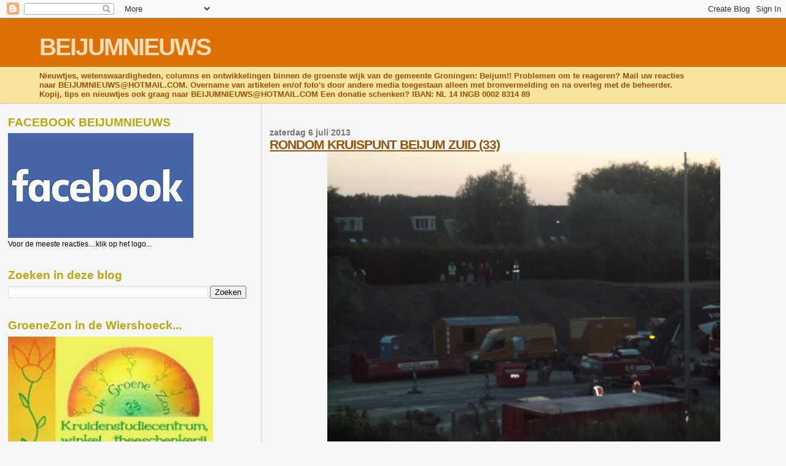

--- FILE ---
content_type: text/html; charset=UTF-8
request_url: https://www.blogger.com/video.g?token=AD6v5dxqn3KvrHt_y2R-BYMb3gcH5m7xJ59HRa_XHS_PfqRtnDrEV6zZ30aoOwHpj5TVZ4ZWWkteV5MvNFdKNoyaqeMGscSv7jpfMY5z6F8sD6i7i7HpVai_cm-7uqRdH6wSycD1vw
body_size: 398
content:
<!DOCTYPE HTML PUBLIC "-//W3C//DTD HTML 4.01//EN" "http://www.w3.org/TR/html4/strict.dtd"><html dir="ltr"><head><style type="text/css">
        body,
        .main,
        #videocontainer,
        .thumbnail-holder,
        .play-button {
          background: black;
          height: 100vh;
          margin: 0;
          overflow: hidden;
          position: absolute;
          width: 100%;
        }

        #videocontainer.type-BLOGGER_UPLOADED .thumbnail-holder {
          background-size: contain;
        }

        .thumbnail-holder {
          background-repeat: no-repeat;
          background-position: center;
          z-index: 10;
        }

        .play-button {
          background: url('https://www.gstatic.com/images/icons/material/system/1x/play_arrow_white_48dp.png') rgba(0,0,0,0.1) no-repeat center;
          cursor: pointer;
          display: block;
          z-index: 20;
        }
      </style>
<script type="text/javascript">
        var VIDEO_CONFIG = {"thumbnail":"https://i9.ytimg.com/vi_blogger/EWDhp2oeP-g/1.jpg?sqp=CN-Iu8sGGPDEAfqGspsBBgjAAhC0AQ&rs=AMzJL3ltgH0QuXUjhYmuu5-l0dwaa86aOw","iframe_id":"BLOGGER-video-1160e1a76a1e3fe8-390","allow_resize":false,"streams":[{"play_url":"https://rr2---sn-vgqsrnll.googlevideo.com/videoplayback?expire=1768895711&ei=X8Ruab_WLaDv_tcPovyZoAQ&ip=3.15.203.215&id=1160e1a76a1e3fe8&itag=18&source=blogger&xpc=Egho7Zf3LnoBAQ%3D%3D&cps=0&met=1768866911,&mh=gt&mm=31&mn=sn-vgqsrnll&ms=au&mv=m&mvi=2&pl=23&rms=au,au&susc=bl&eaua=J4u3jgVranU&mime=video/mp4&vprv=1&rqh=1&dur=210.396&lmt=1373067777084815&mt=1768866531&sparams=expire,ei,ip,id,itag,source,xpc,susc,eaua,mime,vprv,rqh,dur,lmt&sig=AJfQdSswRQIgE-VtOnudwFCqApLbAT_l0Y4o2KhhmQz7yVzy_O72akACIQCwfjrzHwh348uD5v48eW7HB7UuHF8LJ1xhbhFhOVRgfw%3D%3D&lsparams=cps,met,mh,mm,mn,ms,mv,mvi,pl,rms&lsig=APaTxxMwRQIgHLyEFgcwZ0tLIpHkCEFfexlFVslRogO80RKrir_dtVgCIQDpBAle42fX_t6fLbPG66MKLXhkW_bMUZGwyPRgs1sarw%3D%3D","format_id":18}]}
      </script></head>
<body><div class="main"><div id="videocontainer" class="type-BLOGGER_UPLOADED"><div class="thumbnail-holder"></div>
<div class="play-button"></div></div></div>
<script type="text/javascript" src="https://www.blogger.com/static/v1/jsbin/3245339219-video_compiled.js"></script>
</body></html>

--- FILE ---
content_type: text/html; charset=UTF-8
request_url: https://beijumnieuws.blogspot.com/b/stats?style=BLACK_TRANSPARENT&timeRange=ALL_TIME&token=APq4FmA-vpyXabZj41cUxIBTL3nQDHBTSexYG2Xi34EQ-EGarpdD5-mbmAeIGnY3XOOFUPQ9776QepoUXPi4IkTy0rriK_UlZA
body_size: -10
content:
{"total":8564786,"sparklineOptions":{"backgroundColor":{"fillOpacity":0.1,"fill":"#000000"},"series":[{"areaOpacity":0.3,"color":"#202020"}]},"sparklineData":[[0,39],[1,36],[2,30],[3,31],[4,25],[5,32],[6,24],[7,24],[8,61],[9,34],[10,33],[11,39],[12,34],[13,37],[14,33],[15,53],[16,35],[17,44],[18,100],[19,100],[20,24],[21,63],[22,50],[23,39],[24,46],[25,22],[26,20],[27,20],[28,32],[29,26]],"nextTickMs":37500}

--- FILE ---
content_type: text/html; charset=utf-8
request_url: https://www.google.com/recaptcha/api2/aframe
body_size: 267
content:
<!DOCTYPE HTML><html><head><meta http-equiv="content-type" content="text/html; charset=UTF-8"></head><body><script nonce="EuFtfHqoZj3INvBgsJh65w">/** Anti-fraud and anti-abuse applications only. See google.com/recaptcha */ try{var clients={'sodar':'https://pagead2.googlesyndication.com/pagead/sodar?'};window.addEventListener("message",function(a){try{if(a.source===window.parent){var b=JSON.parse(a.data);var c=clients[b['id']];if(c){var d=document.createElement('img');d.src=c+b['params']+'&rc='+(localStorage.getItem("rc::a")?sessionStorage.getItem("rc::b"):"");window.document.body.appendChild(d);sessionStorage.setItem("rc::e",parseInt(sessionStorage.getItem("rc::e")||0)+1);localStorage.setItem("rc::h",'1768866914276');}}}catch(b){}});window.parent.postMessage("_grecaptcha_ready", "*");}catch(b){}</script></body></html>